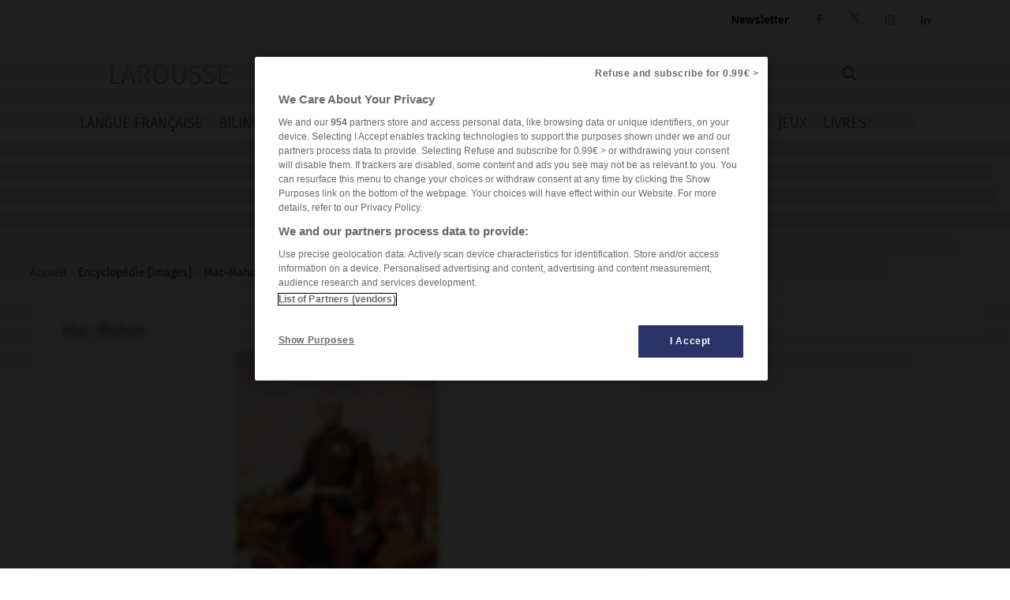

--- FILE ---
content_type: application/javascript
request_url: https://www.larousse.fr/encyclopedie/assets/js/encyclopedie.202001271425.js
body_size: 1013
content:
$(function () {
    /**
    * Smooth scrolling to page anchor on click
    **/
    //Défilement fluide sur les liens HTML vers les ancres avec jQuery
    $("a[href*='#']:not([href='#'])").click(function () {
        if (
            location.hostname == this.hostname
            && this.pathname.replace(/^\//, "") == location.pathname.replace(/^\//, "")
        ) {
            var anchor = $(this.hash);
            anchor = anchor.length ? anchor : $("[name=" + this.hash.slice(1) + "]");
            if (anchor.length) {
                $("html, body").animate({ scrollTop: anchor.offset().top }, 900);
            }
        }
    });
});

/* FIXED NAVMENU (NavMenu flottant)*/
function openNavMenu() {
    var wNavFixed = "95%";                              // "90%"
    if ($(window).width() > 992) wNavFixed = "35%";     // "55%" "30%"
    $(".navbox-fixed").css("width", wNavFixed);
    $(".navbox-fixed").css("background-color", "#788cbe");
    $(".nav-menu").css("display", "block");
    $(".nav-open").css("display", "none");
    $(".nav-close").css("display", "block");
}

function closeNavMenu() {
    $(".navbox-fixed").css("background-color", "initial");
    $(".navbox-fixed").css("width", "70px");
    $(".navbox-fixed").css("height", "70px");
    $(".nav-menu").css("display", "none");
    $(".nav-close").css("display", "none");
    $(".nav-open").css("display", "block");
}

function inputKeydown(idLang) {
    // event keydown = [RETURN]
    if (event.keyCode == 13) {
        onSearch(idLang);
    }
    return;
}
function onSearch() {
    //alert("idLang = " + idLang);
    var keyword = $("#keyword").val();
    keyword = formatKW(keyword);        //masterpage.formatKW
    location.href = "\\encyclopedie\\rechercher\\" + keyword;		//searchURL [RECE/PROD]
    //location.href = "/encyclopedie/rechercher?q=" + keyword;		//searchURL [postDev]
}

function onExpandResult() {
    if ($(".zone-listresult .itemHidden").length > 0) {
        $(".zone-listresult .itemHidden").addClass("itemShow");
        $(".zone-listresult .itemHidden").removeClass("itemHidden");
        $(".zone-listresult .iconPlus").text("moins");
    } else {
        $(".zone-listresult .itemShow").addClass("itemHidden");
        $(".zone-listresult .itemShow").removeClass("itemShow");
        $(".zone-listresult .iconPlus").text("plus");
    }
}

function onExpandDA() {
    if ($(".zone-articles .itemHidden").length > 0) {
        $(".zone-articles .itemHidden").addClass("itemShow");
        $(".zone-articles .itemHidden").removeClass("itemHidden");
        $(".zone-articles .iconPlus").text("moins");
    } else {
        $(".zone-articles .itemShow").addClass("itemHidden");
        $(".zone-articles .itemShow").removeClass("itemShow");
        $(".zone-articles .iconPlus").text("plus");
    }
}

function onExpandChrono() {
    if ($(".zone-chrono .itemHidden").length > 0) {
        $(".zone-chrono .itemHidden").addClass("itemShow");
        $(".zone-chrono .itemHidden").removeClass("itemHidden");
        $(".zone-chrono .iconPlus").text("moins");
    } else {
        $(".zone-chrono .itemShow").addClass("itemHidden");
        $(".zone-chrono .itemShow").removeClass("itemShow");
        $(".zone-chrono .iconPlus").text("plus");
    }
}